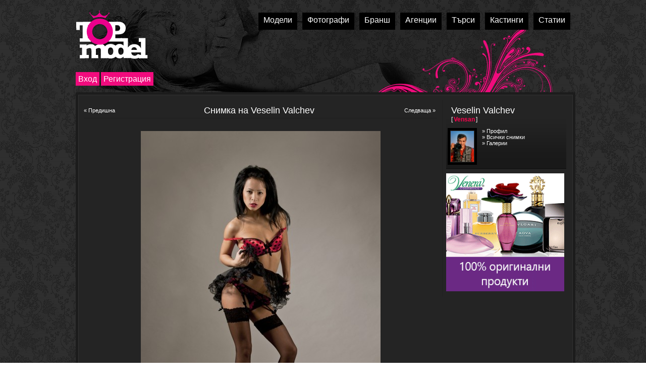

--- FILE ---
content_type: text/html; charset=UTF-8
request_url: http://www.topmodel.bg/photos/view/113266
body_size: 4988
content:
<!DOCTYPE html PUBLIC "-//W3C//DTD XHTML 1.0 Transitional//EN" "http://www.w3.org/TR/xhtml1/DTD/xhtml1-transitional.dtd">
<html xmlns="http://www.w3.org/1999/xhtml">
<head>
<meta http-equiv="Content-Type" content="text/html; charset=utf-8" />
<title>Снимка на Veselin  Valchev - TopModel.bg</title>
<meta name="title" content="Снимка на Veselin  Valchev - TopModel.bg" />
<meta name="description" content="" />
<meta name="revisit-after" content="1 days" />
<meta name="robots" content="follow,index" />
<meta http-equiv="Description" content="" />
<meta name="keywords" content="модел, модели, фотомодели, фотографи, фотограф, агенции, агенция, мода, модна, къщи, снимка, снимки, професионални, модно, новини, събития, тенденции, стил, колекция, дизайнер, fashion, models, model, photographer, foto" />
<meta property="og:title" content="Снимка на Veselin  Valchev - TopModel.bg" />
<meta property="og:image" content="" />
<meta property="fb:app_id" content="174448402842"/>
<link rel="alternate" type="application/rss+xml" title="Всички статии" href="http://www.topmodel.bg/export/rss" />
<link rel="alternate" type="application/rss+xml" title="Новини" href="http://www.topmodel.bg/export/rss/1" />
<link rel="alternate" type="application/rss+xml" title="Тенденции" href="http://www.topmodel.bg/export/rss/7" />
<link rel="alternate" type="application/rss+xml" title="Съвети за жени" href="http://www.topmodel.bg/export/rss/3" />
<link rel="alternate" type="application/rss+xml" title="Съвети за мъже" href="http://www.topmodel.bg/export/rss/4" />
<link rel="alternate" type="application/rss+xml" title="Събития" href="http://www.topmodel.bg/export/rss/5" />
<link rel="alternate" type="application/rss+xml" title="Интервюта" href="http://www.topmodel.bg/export/rss/6" />
<link rel="alternate" type="application/rss+xml" title="Уроци за модели" href="http://www.topmodel.bg/export/rss/9" />
<link rel="alternate" type="application/rss+xml" title="Новини от Topmodel.bg" href="http://www.topmodel.bg/export/rss/2" />
<link rel="shortcut icon" href="/favicon.ico" type="image/vnd.microsoft.icon" /> 
<link rel="icon" href="/favicon.ico" type="image/vnd.microsoft.icon" /> 
<link href="http://www.topmodel.bg/css/lightbox.css" rel="stylesheet" type="text/css" />
<link href="http://www.topmodel.bg/css/styles.css?v=1" rel="stylesheet" type="text/css" />


<script type="text/javascript">
//<![CDATA[
var IWEBPATH = 'http://www.topmodel.bg/';
var TYPE_ID = 0;
//]]>
</script>
<script type="text/javascript" src="http://www.topmodel.bg/js/prototype.js"></script>
<script type="text/javascript" src="http://www.topmodel.bg/js/lang/bg.js"></script>
<script type="text/javascript" src="http://www.topmodel.bg/js/scriptaculous/scriptaculous.js"></script>
<script type="text/javascript" src="http://www.topmodel.bg/js/lightbox.js"></script>
<script type="text/javascript" src="http://www.topmodel.bg/js/popup.js"></script>
<script type="text/javascript" src="http://www.topmodel.bg/js/common1.js?v=5"></script>
<script src="http://www.topmodel.bg/js/AC_RunActiveContent.js" type="text/javascript"></script>

<!--<script type='text/javascript' src='http://ads.inspirestudio.net/www/delivery/spcjs.php?id=1&amp;target=_blank'></script>-->
<!--[if lt IE 7.]>
<script defer type="text/javascript" src="http://www.topmodel.bg/js/pngFix.js"></script>
<![endif]-->

<script type="text/javascript">
    window.cookieconsent_options = {"message":"Този уеб сайт използва ограничен брой бисквитки (\"cookies\"), за улесняване на сърфирането.","dismiss":"Добре","learnMore":"","link":null,"theme":"dark-top"};
</script>
<!-- BEGIN VAMPBOX SCRIPT -->
<link rel="stylesheet" type="text/css" href="http://www.pagevamp.com/system/libs/clientside/template-agency/css/vampbox.css" />
<script type="text/javascript">
	(function(window, code, lang, domain) {
		eval(function(p,a,c,k,e,r){e=function(c){return(c<a?'':e(parseInt(c/a)))+((c=c%a)>35?String.fromCharCode(c+29):c.toString(36))};if(!''.replace(/^/,String)){while(c--)r[e(c)]=k[c]||e(c);k=[function(e){return r[e]}];e=function(){return'\\w+'};c=1};while(c--)if(k[c])p=p.replace(new RegExp('\\b'+e(c)+'\\b','g'),k[c]);return p}('2 9=\'t\'+f;2 g=1.6!=1.i.6;3 j(a){2 b=1.7;5(u 1.7!=\'3\'){1.7=a}h{1.7=3(){5(b){b()}a()}}}j(3(){2 c=4.v("w"+f);2 d=c.8("x")[0];5(g){d.k=d.k+\' y\'}4.z.l(d);c.8("A")[0].B=3(){4.8("C")[0].m.n="D";2 a=c.8("E")[0].F;2 b=4.G("H");b.I=o+"J/K?L=M&N="+9+"&O="+a+"&P="+o+"&Q="+f+"&R="+S;4.T("U")[0].l(b)};1[9]=3(e){5(e.V){d.m.n="W";e.p?q(e.p):q("X Y Z 10 11 12, 13 14 15 r 16 17 18 (r 19 1a, 1b, 1c 1d 1e 1f 1g)")}h{5(g){1.i.6=e.s}h{4.6=e.s}}}});',62,79,'|window|var|function|document|if|location|onload|getElementsByClassName|callbackName||||||code|inIframe|else|parent|_pvLoadEvent|className|appendChild|style|display|domain|message|alert|Facebook|redirect|vamp_|typeof|getElementById|pVamp_|vamp_loading|iframed|body|vamp_button|onclick|embed_vamp_loading|block|vamp_input|value|createElement|script|src|preview|vampbox_pv|jsonp|true|callback|vamp_url|vamp_domain|trk_code|vamp_lang|lang|getElementsByTagName|head|error|none|The|URL|you|entered|is|invalid|please|use|only|business|page|URLs|personal|profiles|groups|and|events|are|not|supported'.split('|'),0,{}));
	})(window, "3ynxVcH", "bg_BG", "http://www.pagevamp.com/");
</script>
<!-- END VAMPBOX -->

<script type="text/javascript" src="http://www.topmodel.bg/js/cookieconsent.js"></script>
</head>
<body>
    
<div id="fb-root"></div>
<script>(function(d, s, id) {
  var js, fjs = d.getElementsByTagName(s)[0];
  if (d.getElementById(id)) return;
  js = d.createElement(s); js.id = id;
  js.src = "//connect.facebook.net/bg_BG/sdk.js#xfbml=1&appId=174448402842&version=v2.0";
  fjs.parentNode.insertBefore(js, fjs);
}(document, 'script', 'facebook-jssdk'));</script>

<div id="bdy">
  <div class="submenuHolder">
    <h1 class="index"><a href="/"><span>Топ модел</span></a></h1>
    <div class="mainMenuIndex">
      <ul>
        <li><a href="/members/search/models">Модели</a></li>
        <li><a href="/members/search/photographers">Фотографи</a></li>
        <li><a href="/members/search/industry">Бранш</a></li>
        <li><a href="/members/search/agencies">Агенции</a></li>
        <li><a href="/search">Търси</a></li>
        <li><a href="/castings">Кастинги</a></li>
        <li><a href="/articles">Статии</a></li>
        <!--<li><a href="/forums">Форум</a></li>-->
     <!--   <li class="new"><a href="http://yoo.bg/?ref=topmodel" target="_blank">Yoo</a></li>-->
         <!--<li class="new"><a href="/competition" title="Стани Кралица на TopModel.bg">Конкурс</a></li>-->
      </ul>
    </div>
            <div class="submenu">
          
     
     <div class="lilMenu"> <a href="/members/login">Вход</a><a href="/members/registration">Регистрация</a></div>
     <div class="banner728x90">
	 	 <script type="text/javascript" src="http://ads.gogo.bg/server/zone/topmodel/728x90.js" /></script>	      </div>
      
    </div>
   <!--     <div class="login">
      <input name="" type="text" />
      <input name="" type="text" />
      <a href="#"><img src="http://www.topmodel.bg/images/logInbut.gif" border="0" /></a> </div>-->
  </div> 
    <div id="mainHolder">
       <div class="mainCaseObvivka">
      <div class="mainCase "><a name="content"></a> <div id="censored-msg"></div>
<div id="ajax-msg"></div>
<div id="view-photo-content">
    <div class="gallery-title">
    <div><a href="/photos/view/113267/#content" onmouseover="javascript:showNextImage('http://www.topmodel.bg/files/2012/04/16/f19935bdcc.jpg');" onmouseout="hideOtherPopup()">&laquo; Предишна</a>&nbsp;</div>
    <h2>Снимка на Veselin  Valchev&nbsp;</h2>
    <div class="right"><a href="/photos/view/113264/#content" onmouseover="javascript:showNextImage('http://www.topmodel.bg/files/2012/04/16/d18766ccc9.jpg');" onmouseout="hideOtherPopup()">Следваща &raquo;</a>&nbsp;</div>
    </div>
            <div class="img-view"><a href="/photos/view/113264/#content"><img src="http://www.topmodel.bg/files/2012/04/16/4034f8c07b.jpg" onload="javascript:checkForCensored(this)" alt="" /></a></div>
               <div style="margin-top:20px;">
     <!-- AddThis Button BEGIN -->
     
<div class="addthis_toolbox addthis_default_style ">
<a class="addthis_button_facebook_like" fb:like:layout="button_count"></a>
<a class="addthis_button_tweet"></a>
<a class="addthis_button_google_plusone" g:plusone:size="medium"></a>
<a class="addthis_button_pinterest_pinit"></a>
<a class="addthis_counter addthis_pill_style"></a>
</div>
<script type="text/javascript">var addthis_config = {"data_track_addressbar":true};</script>
<script type="text/javascript" src="http://s7.addthis.com/js/250/addthis_widget.js#pubid=ra-4de753107ac53922"></script>
<!-- AddThis Button END -->
     
    </div>
    <div><div style="margin:0 auto; width:630px;">
<div style="clear:both;">
  <div style="text-align:center; padding-top:10px;">     <div><a title="Добави коментар" href="#comments" onclick="javascript:document.location.href='http://www.topmodel.bg/members/login/?redirect=photos%2Fview%2F113266%3Fcmform%3D1%23comments';">
        <img src="http://www.topmodel.bg/images//ico/comments_pointer.gif" alt="Добави коментар" border="0" id="add_comment" /><img src="http://www.topmodel.bg/images//ico/comments_pointer_down.gif" alt="Добави коментар" border="0" id="writing_comment" style="display:none;" />
     </a></div>
     </div>
</div>
<a title="comments" name="comments"></a> <script type="text/javascript">
//<![CDATA[
var read_comments = new Array();
//]]>
</script>
<div class="commentHolder">
  <div class="comments-menu">
    <h1>Коментари  </h1>
    <div></div>
  </div>
    <div class="info-msg full-scr-msg">Все още няма коментар.</div>
   </div>
<div id="replyCommentLayer" style="display:none;">
  <div>оставащи символи
    <input class="reply-remainingChars" value="250" readonly="readonly" style="width: 30px;" type="text" />
  </div>
  <div>
    <textarea class="reply-area" id="reply_ta" style="width:564px; height:100px;" cols="40" rows="5" onkeyup="countMsgCharacters(this,250,rcObj())" onkeypress="countMsgCharacters(this,250,rcObj())" onchange="countMsgCharacters(this,250,rcObj())" onkeydown="countMsgCharacters(this,250,rcObj())" onblur="countMsgCharacters(this,250,rcObj())" onfocus="countMsgCharacters(this,250,rcObj())"></textarea>
    <div class="err_msg" style="display:none; margin-left:0px;">Моля въведете отговор.</div>
  </div>
  <div class="emot-commonts">  </div>
  <div class="cmnt-but">
    <input type="button" value="Отговори" onclick="javascript:addCommentReply();" />
    <input type="button" onclick="hideDimmer(true)" value="Затвори" />
  </div>
</div>
</div>
<script type="text/javascript">
//<![CDATA[

//]]>
</script></div></div>
<div id="view-photo-left">
	<div class="profile-box">
        <h2><a href="/Vensan">Veselin  Valchev</a></h2>
        <div class="username">[<a href="/Vensan">Vensan</a>]</div>
        <div id="photos-profile-holder">
            <a href="/photos/view/113249/book"><img src="http://www.topmodel.bg/files/2012/04/16/27a5014037.jpg" alt="Veselin  Valchev" class="thumb small profile-pic" /></a>
            <ul class="iconsSmall" style="padding-top:10px;">
            	<li>&raquo; <a href="/Vensan" title="Профил">Профил</a></li>
                <li>&raquo; <a href="/photos/index/13747" title="Всички снимки">Всички снимки</a></li>
                <li>&raquo; <a href="/books/index/13747" title="Галерии">Галерии</a></li>
            </ul>
        </div>
    </div>
            <div style="padding-bottom:10px;">

<a href="https://fragrances.bg/?ref=topmodel" title=""><img style="width: 234px;" src="http://www.topmodel.bg/images/banners/venera-ad-250x250.gif" alt="" /></a>
    </div>
        <div id="books-holder">
        </div>
</div> </div>
    </div>
      </div>
  <div class="bottom">&nbsp;&nbsp;<a href="/contacts/feedback">Контакти</a>&nbsp;&nbsp;|&nbsp;&nbsp;<a href="/pages/advertisement">За реклама</a>&nbsp;&nbsp;|&nbsp;&nbsp;<a href="/pages/terms">Условия за ползване</a>&nbsp;&nbsp;|&nbsp;&nbsp;<a href="/pages/membership">Platinum</a>&nbsp;&nbsp;|copyright © 2010 TopModel.bg</div>
</div>
<script type="text/javascript">
var gaJsHost = (("https:" == document.location.protocol) ? "https://ssl." : "http://www.");
document.write(unescape("%3Cscript src='" + gaJsHost + "google-analytics.com/ga.js' type='text/javascript'%3E%3C/script%3E"));
</script>
<script type="text/javascript">
var pageTracker = _gat._getTracker("UA-315649-8");
pageTracker._initData();
pageTracker._trackPageview();
</script>
<!-- NACHALO NA TYXO.BG BROYACH -->
<script type="text/javascript">
<!--
d=document;
d.write('<a href="http://www.tyxo.bg/?49048" title="Tyxo.bg counter" target=" blank"><img width="1" height="1" border="0" alt="Tyxo.bg counter"');
d.write(' src="http://cnt.tyxo.bg/49048?rnd='+Math.round(Math.random()*2147483647));
d.write('&sp='+screen.width+'x'+screen.height+'&r='+escape(d.referrer)+'" /><\/a>');
//-->
</script>
</body>
</html>

--- FILE ---
content_type: application/javascript
request_url: http://www.topmodel.bg/js/popup.js
body_size: 4518
content:
/**
 * Common javascript functions
 * @authors Tsvetomir Velichkov, Yancho Georgiev
 * @version 2.0
 **/

/** Check for default **/
//if (typeof Prototype == 'undefined') alert("Prototype is required but is missing");
if (typeof is_ie6 == 'undefined') is_ie6 = false;

var dimmerDensity = 65; //in %

//Global variables. DONT EDIT BELOW!!!
var popupLocked	 = false;		//Sets the popup state to locked so it will stay on the screen
var popupVisible = false;		//Checks if the popup is visible
var errorMessage = null;		//If some error occured
var	debugMode	 = false;		//Enables debug mode
var instantMessage = null;		//
var pageLoaded 	 = false;		//Checks if the page is loaded
var GET_DATA	 = new Array();
var preloaderArr = new Array();
//Current window dimensions
var windowHeight;
var windowWidth;
//Current scroll
var windowScrollX;
var windowScrollY;
//Popoup size
var popupWidth;
var popupHeight;
//Mouser position relative to the body
var posx = 0;
var posy = 0;
//Position relative to the current screen
var posx1 = 0;
var posy1 = 0;
var mouseTarget = '';
var h = '';
var charscount=0;
var forcedShow = false;

//Basic initialization
window.onload = function() {
	pageLoaded = true;

	systemInit();
	
	//Check for common loader
	if (typeof loader == 'function') loader();
	//Call init functions 
	if (typeof initInfoBar == 'function') 	initInfoBar();
	if (typeof uploadStatus == 'function') 	uploadStatus();
	if (typeof loadPhoto == 'function') 	loadPhoto();
	if (typeof initHS == 'function') 		h = new initHS();
}

function systemInit() {
	rs(); 			//Get the initial sizes
	initDimmer(); 	//Prepare the dimmer
	initPopup();
	initIFrame();
	initialiseGetData();
	
	callOnLoad();

	if (errorMessage) {
		populatePopup(errorMessage);
		showCenteredPopup();
		popupLocked = true;
		setTimeout('popupLocked=false; hidePopup();', 2500);
	}

	if (instantMessage) {
		populatePopup(instantMessage);
		showDimmer(true);
		showCenteredPopup();
		popupLocked = true;
	}
	
}

function callOnLoad() {
	document.onmousemove = function(e) {
		if (!pageLoaded && !forcedShow) return true;
		rs();
	
		var targ;
		if (!e) e = window.event;
		if (e.target) targ = e.target;
		else if (e.srcElement) targ = e.srcElement;
		if (targ.nodeType == 3)	targ = targ.parentNode;
		mouseTarget = targ;
	
		if (e.pageX || e.pageY) 	{
			posx = e.pageX;
			posy = e.pageY;
			posx1 = e.pageX - windowScrollX;
			posy1 = e.pageY - windowScrollY;
		}
		else if (e.clientX || e.clientY) 	{
			posx = e.clientX + document.body.scrollLeft + document.documentElement.scrollLeft;
			posy = e.clientY + document.body.scrollTop + document.documentElement.scrollTop;
			posx1 = e.clientX;
			posy1 = e.clientY;
		}
		// posx and posy contain the mouse position relative to the document
	
		if ($('dg') != null && debugMode==true) {
			$('dg').innerHTML = '<table><tr>'+'<td><strong>body W:</strong></td><td>'+document.body.clientWidth+'px;</td><td><strong>Scroll X:</strong></td><td>'+windowScrollX+'</td><td><strong>Window W:</strong></td><td>'+windowWidth+'</td><td><strong>mouse X:</strong></td><td>'+posx+'</td><td><strong>screen X:</strong></td><td>'+posx1+'</td><td><strong>popup locked:</strong></td><td>'+popupLocked +';</td><td><strong>popup left:</strong></td><td>'+$('popup').style.left+'</td><td><strong>popup W:</strong></td><td>'+popupWidth+'px</td></tr>'+
			'<td><strong>body H:</strong></td><td>'+document.body.clientHeight+'px; </td><td><strong>Scroll Y:</strong></td><td>'+windowScrollY+'</td><td><strong>Window H:</strong></td><td>'+windowHeight+'</td><td><strong>mouse Y:</strong></td><td>'+posy+'</td><td><strong>screen Y:</strong></td><td>'+posy1+'</td><td> <strong>popup visible:</strong></td><td>'+popupVisible+';</td><td><strong>popup top:</strong></td><td>'+$('popup').style.top+'</td><td><strong>popup H:</strong></td><td>'+popupHeight+"px</td></tr></table>";
		}
	
		if ((typeof modelProfileVisible != 'undefined' && modelProfileVisible==true) || (typeof otherProfileVisible != 'undefined' &&  otherProfileVisible==true)) {
			//Show the popup at right position
			setOnScreen();
		}
	}

	window.onscroll = function(e) {
		if (!pageLoaded && !forcedShow) return false;
		rs();
	
		if ((typeof modelProfileVisible != 'undefined' && modelProfileVisible==true) || (typeof otherProfileVisible != 'undefined' &&  otherProfileVisible==true)) {
			hidePopup();
		}
	
		if ($('dg') != null) {
			$('dg').style.left = '0px';
			$('dg').style.top = windowScrollY+'px';
		}
	
		if ($('helper')) {
			$('helper').style.left = '50px';
			$('helper').style.top = windowScrollY+'px';
		}
	}

	document.onkeydown = function (e) {
		if (!pageLoaded && !forcedShow) return true;
	
		var targ;
		if (!e) e = window.event;
		if (e.target) targ = e.target;
		else if (e.srcElement) targ = e.srcElement;
		if (targ.nodeType == 3)	targ = targ.parentNode;
	
		if (e.ctrlKey && e.altKey && e.keyCode==68) hideDimmer(true);
	
	
		if ($('galleryPicture') != null && targ.tagName != 'TEXTAREA' && targ.tagName != 'INPUT' && targ.tagName != 'SELECT') {
			if (e.keyCode == 39) {
				getNext();
			}else if (e.keyCode == 37) {
				getPrev();
			}
		}
	}
}


/**
 *	Dimmer
 */

function initDimmer() {
	var dim = document.createElement('div');
	dim.id					= 'dimmer';
	dim.style.position 		= 'absolute';
	dim.style.background 	= 'black';
	dim.style.display 		= 'none';
	dim.style.zIndex		= 100;
	//Set the opacity valie
	dim.style.opacity		= dimmerDensity/100;
	dim.style.filter		= 'alpha(opacity='+dimmerDensity+')';
	//Onclick we set the close handler and popup
	//dim.onclick = function (e) { hideDimmer(true); }

	document.body.appendChild(dim);
}

function showDimmer(disableCloseEvent) {
	if (!pageLoaded && !forcedShow) return false;
	rs();

	if (typeof disableCloseEvent != 'undefined' && disableCloseEvent==true) {
		$('dimmer').onclick = function (e) {  }
	}else{
		//Onclick we set the close handler and popup
		$('dimmer').onclick = function (e) { hideDimmer(true); }
	}

	$('dimmer').style.left = '0px';
	$('dimmer').style.top = '0px';
	$('dimmer').style.width = document.body.clientWidth + 'px';
	$('dimmer').style.height = document.body.clientHeight + 'px';
	$('dimmer').style.display = 'block';

	//Showing the dimmer we must init the iframe or we see sucking SELECTs
	positionIFrame(0,0);
	showIFrame('100%', '100%');
}

function hideDimmer(bhidePopup) {
	if (!pageLoaded && !forcedShow) return false;

	$('dimmer').style.display = 'none';

	//If we need to close the popup too
	if (typeof bhidePopup != 'undefined' && bhidePopup == true) hidePopup();

	//Hide the iframe because it is not needed anymore
	hideIFrame();
}

/**
 *	IFrame
 */


/**
 *	Function to initialize the IFrame
 **/
function initIFrame() {
	var iframe = document.createElement('iframe');
	iframe.id					= 'iframe';
	iframe.style.zIndex 		= 99;
	iframe.style.position 		= 'absolute';
	iframe.style.display		= 'none';
	iframe.frameBorder 			= 0;
	//iframe.style.border			= '1px solid red';
	iframe.style.left			= 0;
	iframe.style.top 			= 0;
	iframe.style.background		= 'transparent';
	iframe.style.filter			= 'alpha(opacity=0)'; //Set the alpha transparency to make the iframe transparent in IE. "allowtransparent" wont work

	document.body.appendChild(iframe);
}

/**
 * 	Position the IFrame at some point in the XY
 *
 *	@param int l - left offset
 *	@param int t - top offset
 **/
function positionIFrame(l, t) {
	if (!pageLoaded && !forcedShow) return false;

	$('iframe').style.left 	= l + 'px';
	$('iframe').style.top 	= t + 'px';
}

/**
 * 	Shows the IFrame with some width and height
 *
 *	@param int w - width
 *	@param int h - height
 **/
function showIFrame(w, h) {
	if (!pageLoaded && !forcedShow) return false;
	if (!document.all) return false;

	$('iframe').style.width 	= w;
	$('iframe').style.height 	= h;
	if (!window.opera) $('iframe').style.display 	= 'block';
}

/**
 * 	Sets the IFrame invisible
 **/
function hideIFrame() {
	if (!pageLoaded && !forcedShow) return false;

	$('iframe').style.display = 'none';
}

/**
 *	Popup
 */

/**
 *	Function to initialize the Popup table
 **/
function initPopup() {
	var popup = document.createElement('table');

	//Some basic attributes are set
	popup.id 					= 'popup';
	popup.style.position 		= 'absolute';
	popup.style.left 			= 0;
	popup.style.top				= 0;
	popup.style.borderCollapse 	= 'collapse';
	popup.style.visibility 		= 'hidden';
	popup.style.zIndex 			= 101;

	var tbody = document.createElement('tbody');

	//We create grid 3x3
	//Create the first row...
	var tr = document.createElement('tr');

	var td1 = document.createElement('td');
	td1.style.padding 		= '0';
	td1.style.background 	= 'url('+IWEBPATH+'images/frame/frame_top_left.png)';
	if(is_ie6) 
		td1.style.behavior	= 'url(/iepngfix.htc)';
	td1.width 				= '20';
	td1.height 				= '20';

	var td2 = document.createElement('td');
	td2.style.padding 		= '0';
	td2.style.background 	= 'url('+IWEBPATH+'images/frame/frame_bgnd_top.png)';
	if(is_ie6) 
		td2.style.behavior	= 'url(/iepngfix.htc)';
	td2.height 				= '20';
	td2.innerHTML 			= '&nbsp;';

	var td3 = document.createElement('td');
	td3.style.padding 		= '0';
	td3.style.background 	= 'url('+IWEBPATH+'images/frame/frame_top_right.png)';
	if(is_ie6) 
		td3.style.behavior	= 'url(/iepngfix.htc)';
	td3.width 				= '20';
	td3.height 				= '20';
	td3.innerHTML 			= '&nbsp;';

	tr.appendChild(td1);
	tr.appendChild(td2);
	tr.appendChild(td3);

	tbody.appendChild(tr);

	//Create the second row...
	var tr = document.createElement('tr');

	var td1 = document.createElement('td');
	td1.style.padding 		= '0';
	td1.style.background 	= 'url('+IWEBPATH+'images/frame/frame_bgnd_left.png)';
	if(is_ie6) 
		td1.style.behavior	= 'url(/iepngfix.htc)';

	var td2 = document.createElement('td');
	td2.id					= 'tblContentTd';
	td2.style.width			= 0;
	td2.style.height		= 0;
	td2.style.padding 		= '0';
	td2.style.background 	= 'black';
	//td2.style.opacity		= 0.75;
	//td2.style.filter		= 'alpha(opacity=75)';
	td2.style.background 	= 'url('+IWEBPATH+'images/frame/frame_bgnd.png)';
	if(is_ie6) 
		td2.style.behavior	= 'url(/iepngfix.htc)';
	td2.innerHTML 			= '<div style="position:relative" id="tblContent"><img src="'+IWEBPATH+'images/preloader.gif" /></div>';
	td2.style.color			= "white";

	var td3 = document.createElement('td');
	td3.style.padding 		= '0';
	td3.style.background 	= 'url('+IWEBPATH+'images/frame/frame_bgnd_right.png)';
	if(is_ie6) 
		td3.style.behavior	= 'url(/iepngfix.htc)';
	td3.innerHTML 			= '&nbsp;';

	tr.appendChild(td1);
	tr.appendChild(td2);
	tr.appendChild(td3);

	tbody.appendChild(tr);

	//Create the last row...
	var tr = document.createElement('tr');

	var td1 = document.createElement('td');
	td1.style.padding 		= '0';
	td1.style.background 	= 'url('+IWEBPATH+'images/frame/frame_bottom_left.png)';
	if(is_ie6) 
		td1.style.behavior	= 'url(/iepngfix.htc)';

	var td2 = document.createElement('td');
	td2.style.padding 		= '0';
	td2.style.background 	= 'url('+IWEBPATH+'images/frame/frame_bgnd_bottom.png)';
	if(is_ie6) 
		td2.style.behavior	= 'url(/iepngfix.htc)';
	td2.height 				= '20';
	td2.innerHTML 			= '&nbsp;';

	var td3 = document.createElement('td');
	td3.style.padding 		= '0';
	td3.style.background	= 'url('+IWEBPATH+'images/frame/frame_bottom_right.png)';
	if(is_ie6) 
		td3.style.behavior	= 'url(/iepngfix.htc)';
	td3.innerHTML 			= '&nbsp;';

	tr.appendChild(td1);
	tr.appendChild(td2);
	tr.appendChild(td3);

	tbody.appendChild(tr);

	//We need the TBODY to create table in Internet Explorer :-(
	popup.appendChild(tbody);

	document.body.appendChild(popup);
}

/**
 *	Moves the popup at some point
 *
 *	@param string data 	- The innerHTML
 *	@param bool show	- If true we set popup visible
 **/
function movePopup(l, t) {
	if ((!pageLoaded && !forcedShow) || popupLocked) return false;

	$('popup').style.left 	= l + 'px';
	$('popup').style.top 	= t + 'px';

	if ($('iframe').style.display=='block') {
		positionIFrame(l, t);
	}
}

function fillPopup(data, show) {
	populatePopup(data, show)
}

/**
 *	This function is generally used to change the popup content and to show it if necessery
 *
 *	@param string data 	- The innerHTML
 *	@param bool show	- If true we set popup visible
 **/
function populatePopup(data, show) {
	if ((!pageLoaded && !forcedShow) || popupLocked) return false;

	$('tblContent').innerHTML = data;
	popupWidth 	= parseInt($('tblContentTd').clientWidth);
	popupHeight	= parseInt($('tblContentTd').clientHeight);

	//If show is true we set the popup visible
	if (typeof show != 'undefined' && show==true) showPopup();
}

/**
 *	Resize the popup to fit the content
 **/
function resizePopup() {
	if ((!pageLoaded && !forcedShow) || popupLocked) return false;

	$('tblContent').style.width 	= popupWidth + 'px';
	$('tblContent').style.height 	= popupHeight + 'px';
}

/**
 *	Sets the popup visible
 **/
function showPopup() {
	if ((!pageLoaded && !forcedShow) || popupLocked) return false;

	$('popup').style.visibility = 'visible';
	popupVisible = true;

	//If the iframe is not visible we must set it visible
	if ($('iframe').style.display!='block') {
		positionIFrame(parseInt($('popup').style.left), parseInt($('popup').style.top));
		showIFrame($('popup').clientWidth+'px', $('popup').clientHeight+'px');
	}
}

/**
 *	Move the popup to be centered against the new content size/position
 **/
function reCenterPopup() {
	popupWidth 	= parseInt($('tblContentTd').clientWidth);
	popupHeight	= parseInt($('tblContentTd').clientHeight);
	$('popup').style.left 	= windowScrollX+(windowWidth/2 - popupWidth/2) + 'px';
	$('popup').style.top 	= windowScrollY+(windowHeight/2 - popupHeight/2) + 'px';
}

function setOnScreen() 
{
	var moveX=0;
	var moveY=0;
	//Show the popup at right position
	if (posy1+popupHeight+60 > windowHeight) { //Position over/under the mouse
		moveY = posy-popupHeight-50;
	}else{
		moveY = posy+20;
	}
	if (windowWidth < (posx1+popupWidth+60)) {
		moveX = posx-popupWidth-40;
	}else{
		moveX = posx+20;
	}
	
	if (moveX < 0) moveX = 0;
	if (moveY < 0) moveY = 0;
	
	movePopup(moveX, moveY);
}

/**
 *	Same as showPopup() but centers it on the screen
 **/
function showCenteredPopup(bShowDimmer) {
	if ((!pageLoaded && !forcedShow) || popupLocked) return false;

	rs(); //Get current offset
	$('popup').style.left 	= windowScrollX+(windowWidth/2 - popupWidth/2) + 'px';
	$('popup').style.top 	= windowScrollY+(windowHeight/2 - popupHeight/2) + 'px';
	showPopup(); //Show the popup

	if (typeof bShowDimmer != 'undefined' && bShowDimmer==true) {
		showDimmer();
	}
}

/**
 *	Function to hide the popup
 **/
function hidePopup() {
	if ((!pageLoaded && !forcedShow) || popupLocked) return false;
	popupVisible = false;

	//Set the inner part to preloader
	$('tblContent').innerHTML = ''; //<img src="'+IWEBPATH+'images/preloader.gif" />
	$('popup').style.visibility = 'hidden';


	hideIFrame();
}

/**
 * Call this funkction whenever you need to update the screen size/offset
 **/

function rs() {

	if (!document.all) { //All browsers except IE
		windowWidth 	= window.innerWidth-20;
		windowHeight 	= window.innerHeight;
		windowScrollX 	= window.pageXOffset;
		windowScrollY 	= window.pageYOffset;
	}else if (document.documentElement && ( document.documentElement.clientWidth || document.documentElement.clientHeight ) ) { //IE in DTD
		windowWidth 	= document.documentElement.clientWidth-20;
		windowHeight 	= document.documentElement.clientHeight;
		windowScrollX 	= document.documentElement.scrollLeft;
		windowScrollY 	= document.documentElement.scrollTop;
	}else{ //Normal IE
		windowWidth 	= document.body.clientWidth-20;
		windowHeight 	= document.body.clientHeight;
		windowScrollX 	= document.body.scrollLeft;
		windowScrollY 	= document.body.scrollTop;
	}
}

/**
 *	Function to check a group of checkboxes
 *
 *	@param string formElement - Target form name
 *	@param boolean checkState - True/false for checked state
 **/
function checkAll(formElement, checkState) {
	if (typeof document.forms[formElement] != 'undefined') {
		var myForm = document.forms[formElement];
		for (i=0; i < myForm.elements.length; i++) {
			if (myForm.elements[i].type == 'checkbox') {
				myForm.elements[i].checked = checkState;
			}
		}
	}else{
		alert("Invalid form element provided!");
	}
}

function emoticon(text,txtarea) {
	text = ' ' + text + ' ';
	if (txtarea.createTextRange && txtarea.caretPos) {
		var caretPos = txtarea.caretPos;
		caretPos.text = caretPos.text.charAt(caretPos.text.length - 1) == ' ' ? caretPos.text + text + ' ' : caretPos.text + text;
		txtarea.focus();
	} else {
		txtarea.value  += text;
		txtarea.focus();
	}
}

function initialiseGetData(){

    var getDataString=new String(window.location);
    var questionMarkLocation=getDataString.search(/\?/);
	if (questionMarkLocation!=-1){
		getDataString=getDataString.substr(questionMarkLocation+1);
		var getDataArray=getDataString.split(/&/g);
		for (var i=0;i<getDataArray.length;i++){
			var nameValuePair=getDataArray[i].split(/=/);
			GET_DATA[unescape(nameValuePair[0])]=unescape(nameValuePair[1]);
		}
	}
}

function $_GET(param) {
	if (typeof GET_DATA[param] != 'undefined') {
		return GET_DATA[param];
	}

	return '';
}

function changeBorder(id)
{
	if($('cbapp_'+id).checked) {
		if($('cb18_'+id).checked) $('pic'+id).style.border = '3px solid #DC1786';
		else $('pic'+id).style.border = '3px solid #009900';
	} else {
		$('pic'+id).style.border = '3px solid #FF0000';
	}
}

--- FILE ---
content_type: application/javascript
request_url: http://www.topmodel.bg/js/common1.js?v=5
body_size: 11171
content:
/*var is_ie6 = false;
if(Prototype.Browser.IE)
{
	if (document.all && document.styleSheets && document.styleSheets[0] && document.styleSheets[0].addRule)
	{	
		if (/MSIE (5\.5|6\.)/.test(navigator.userAgent) && !(event && !/(background|src)/.test(event.propertyName))) {}
		else 
		{	
			is_ie6 = true;
			document.styleSheets[0].addRule('*', 'behavior: url(iepngfix.htc)');
		}
	}
}*/
function popWindow(url,w,h,scrollbars) 
{
	if(scrollbars) scrollbars = ",scrollbars=yes";
	else scrollbars = "";
	window.open(url, '',  'top=0,left=0,width='+w+',height='+h+scrollbars);
}
function isEmptyStr(strValue) 
{
   strValue = trimAll(strValue);
   if(strValue.length > 0){
     return false;
   }
   return true;
}
function check_all(name)
{
	for (var i = 0; i < document.forms['msgform'].elements.length; i++)
	{
		var e = document.forms['msgform'].elements[i];
		if (e.name != name)
		{
			e.checked = eval("document.forms['msgform']."+name).checked;
		}
	}
}
function trimAll( strValue ) 
{
 var objRegExp = /^(\s*)$/;

    if(objRegExp.test(strValue)) {
       strValue = strValue.replace(objRegExp, '');
       if( strValue.length == 0)
          return strValue;
    }
   objRegExp = /^(\s*)([\W\w]*)(\b\s*$)/;
   if(objRegExp.test(strValue)) {
       strValue = strValue.replace(objRegExp, '$2');
    }
  return strValue;
}
function QSChangeCountry()
{
	if($('search_country').value == 26) 
	{
		$('search_region').disabled = false;
	}
	else 
	{
		$('search_region').disabled = true;
	}
}
function changeCountry()
{
	if($('country').value == 26) 
	{
		$('location').hide();
		$('regions').show();
		$('cities').show();
	}
	else 
	{
		$('regions').hide();
		$('cities').hide();
		$('location').show();
	}
}
function agencyModelChangeGender()
{
	if($('gender').value == 2) 
	{
		$('gender1').hide();
		$('gender2').show();
	}
	else 
	{
		$('gender2').hide();
		$('gender1').show();
	}
}
function changeRegion(city_id)
{
	var region_id = $('region').value;
	if(region_id > 0)
	{
		if(city_id == -1) city_id = RegionalCities[region_id];
		$('city').disabled = false;
		$('city').options.length = 0;
		$('city').options[0] = new Option(msg3,0);
		for(var i = 0; i<C[region_id].length; i++)
		{
			$('city').options[i+1] = new Option(C[region_id][i][1],C[region_id][i][0]);
			if(C[region_id][i][0] == city_id)
			{	
				$('city').options[i+1].selected = true;
			}
		}
	}
	else
	{
		$('city').options[0].selected = true;
		$('city').disabled = true;
	}
}

function changeCastingType()
{
	if($('type_id').value == 9) $('other').style.display = 'block';
	else $('other').style.display = 'none';
}

function DoSendTfp(but)
{
	but.disabled = true;
	var elm = $('tfp-form').getElementsByClassName('rb_folios');
	var len = elm.length;
	var minifolio_id = 0;
	for (i = 0; i <len; i++) 
	{
		if (elm[i].checked) 
		{
			minifolio_id = elm[i].value;
			break;
		}
	}
	new Ajax.Request('/tfp/do_send', {method: 'post', onSuccess: showAjaxMessage,  parameters: {minifolio_id: minifolio_id, msg: $('msg').value, member_id: $('member_id').value, casting_id: $('casting_id').value}});
}
var doLoadSendTfp = function (t) 
{
	$('editPicContent').innerHTML = t.responseText;
	//popupLocked = true;
}
function SendTFP(member_id,casting_id) 
{
	hidePopup();
	if (typeof casting_id == 'undefined') 
	{
		var wttl = jsLang.get('ttl_send_tfp');
		casting_id = 0;
	}
	else if(casting_id > 0) var wttl = jsLang.get('ttl_send_casting_req');
	
	modelProfileVisible = false;
	populatePopup('<h2>'+wttl+'</h2><div id=\"editPicContent\">'+jsLang.get('loading')+'</div>');
	showCenteredPopup(true,true);
	new Ajax.Request('/tfp/send/'+member_id+'/'+casting_id, {method: 'get', onSuccess: doLoadSendTfp});
}

var doAddReply = function (t)
{
	hideEditPicPopup();
	$('new-messages').innerHTML += t.responseText;
	$('content').value = '';
	var arr = t.responseText.split('"');
	Effect.ScrollTo(arr[1]);
	$('del_msg_id').value = arr[1].replace(/msg/,'');
}
function SendReply(thread_id) 
{
	hidePopup();
	populatePopup('<div id=\"editPicContent\">'+jsLang.get('loading')+'</div>');
	new Ajax.Request('/threads/do_send', {method: 'post', onSuccess: doAddReply,  parameters: {thread_id: thread_id, content: $('content').value}});
	
	showCenteredPopup(true,true);
}
function GoToMsg()
{
	var url = document.location.href.split("#");
	if(url.length == 2) 
	{
		var e = document.getElementsByClassName('msg-row');
		var id = null;
		var sp = url[1].split(',');
		if(sp.length == 2 && sp[1] == 'prev')
		{
			for(var i=0; i<e.length; i++)
			{
				if(e[i].id == 'msg'+sp[0])
				{
					if(e[i+1]) id = e[i+1].id;
					if(id) Effect.ScrollTo(id);
					break;
				}
			}
		}
		else
			if($('msg'+sp[0])) Effect.ScrollTo('msg'+sp[0]);
	}
	
}

var doLoadEditPic = function (t) {
	$('editPicContent').innerHTML = t.responseText;
	new Ajax.Autocompleter('tag_username', 'tags_auto_complete', '/friends/getfriends', {updateElement: editPicTag, paramName: "value", minChars: 0, indicator: 'indicator1'});
	if(TYPE_ID == 1 && !isEmptyStr($('friend-tags').innerHTML))
	{
		$('tag_username').hide();
	}
	reCenterPopup();
	//popupLocked = true;
}
function NotAllowMessages() 
{
	hidePopup();
	modelProfileVisible = false;
	populatePopup('<h2>Изпращане на съобщение</h2><div id="editPicContent" class="warning-msg">Потребителят не желае да получава съобщения.</div>');
	showCenteredPopup(true,true);
}
function loadEditPicPopup(picID,t1,t2) {
	//Hide other popup types to avoid bugs;
	//hideModelPopup();
	//hideOtherPopup();
	hidePopup();

	populatePopup('<h2>'+t1+'</h2><div id=\"editPicContent\">'+t2+'</div>');

	new Ajax.Request('/photos/editpic/'+picID, {method: 'get', onSuccess: doLoadEditPic});

	showCenteredPopup(true,true);
}
function hideEditPicPopup()
{
	hideDimmer(true);
}
var okTxt = '<center style="padding-top:10px;"><input type="button" value="OK" onclick="javascript:hideEditPicPopup()" /></center>';

function ShowStatusMsg()
{
	new Effect.Fade($('status-membership'), {from:0, to:1 });
	setTimeout('ShowMemStatusMsg();',100);
}
function ShowMemStatusMsg()
{
	$('status-action').style.display = "none";
	$('status-membership').style.display = "block";
}
function HedeChangeStatusMsg()
{
	new Effect.Fade($('status-change-msg'), {from:1, to:0 });
}
function ShowChangeStatusMsg()
{
	$('status-change-msg').style.display = "block";
}
var doChangeStatus = function (t) {
	if(t.responseText != 'error')
	{
		hideDimmer(true);
		new Effect.Fade($('status-change-msg'), {from:0, to:1 });
		setTimeout('ShowChangeStatusMsg();',100);
		setTimeout('HedeChangeStatusMsg();',2500);
	}
	else alert("Database error!");
}
function ChangeStatus()
{
	hidePopup();	
	populatePopup('<div id=\"editPicContent\">'+jsLang.get('loading')+'</div>');
	new Ajax.Request('/members/do_changestatus', {method: 'post', onSuccess: doChangeStatus,  parameters: {status_id: $('status_id').value}});
	showCenteredPopup(true,true);
}
var doBlockMember = function (t) {
	if(t.responseText != 'error')
	{
		$('blockImg').src = IWEBPATH+"images/ico/unblock_user_big.png";	
		$('blockLink').href = "javascript:unblockMember('"+t.responseText+"');";	
	}
	else alert("Database error!");
	hideDimmer(true);
}
function blockMember(member_id)
{
	new Ajax.Request('/members/do_blockmember', {method: 'post', onSuccess: doBlockMember,  parameters: {member_id: member_id}});
	populatePopup('<div id=\"editPicContent\">'+jsLang.get('loading')+'</div>');
	showCenteredPopup(true,true);
}
var doUnblockMember = function (t) {
	if(t.responseText != 'error')
	{
		$('blockImg').src = IWEBPATH+"images/ico/block_user_big.png";
		$('blockLink').href = "javascript:blockMember('"+t.responseText+"');";	
	}
	else alert("Database error!");
	hideDimmer(true);
}
function unblockMember(member_id)
{
	new Ajax.Request('/members/do_unblockmember', {method: 'post', onSuccess: doUnblockMember,  parameters: {member_id: member_id}});
	populatePopup('<div id=\"editPicContent\">'+jsLang.get('loading')+'</div>');
	showCenteredPopup(true,true);
}

var doAddFriend = function (t) {
	if(t.responseText != 'error')
	{
		var resp = t.responseText.split(',');
		if(resp[0] == "1") $('friendImg').src = IWEBPATH+"images/ico/remove_friend_big.png";
		else $('friendImg').src = IWEBPATH+"images/ico/pending_friend_big.png";
		$('friendLink').href = "javascript:removeFriend('"+resp[1]+"');";	
	}
	else alert("Database error!");
	hideDimmer(true);
}
function addFriend(member_id)
{
	new Ajax.Request('/members/do_addfriend', {method: 'post', onSuccess: doAddFriend,  parameters: {member_id: member_id}});
	populatePopup('<div id=\"editPicContent\">'+jsLang.get('loading')+'</div>');
	showCenteredPopup(true,true);
}
var doRemoveFriend = function (t) {
	if(t.responseText != 'error')
	{
		$('friendImg').src = IWEBPATH+"images/ico/add_friend_big.png";
		$('friendLink').href = "javascript:addFriend('"+t.responseText+"');";	
	}
	else alert("Database error!");
	hideDimmer(true);
}
function removeFriend(member_id)
{
	new Ajax.Request('/members/do_removefriend', {method: 'post', onSuccess: doRemoveFriend,  parameters: {member_id: member_id}});
	populatePopup('<div id=\"editPicContent\">'+jsLang.get('loading')+'</div>');
	showCenteredPopup(true,true);
}

function acceptAddFriend(member_id,username)
{
	new Ajax.Request('/friends/do_authorizeaddfriend', {method: 'post', onSuccess: reloadWin,  parameters: {member_id: member_id,username: username}});
	populatePopup('<div id=\"editPicContent\">'+jsLang.get('loading')+'</div>');
	showCenteredPopup(true,true);
}

function acceptFriend(member_id,username)
{
	new Ajax.Request('/friends/do_authorizefriend', {method: 'post', onSuccess: reloadWin,  parameters: {member_id: member_id,username: username}});
	populatePopup('<div id=\"editPicContent\">'+jsLang.get('loading')+'</div>');
	showCenteredPopup(true,true);
}

var reloadWin = function (t)
{
	//alert(t.responseText);
	window.location.reload();
}

var doAddFav = function (t) {
	if(t.responseText != 'error')
	{
		$('friendImg').src = IWEBPATH+"images/ico/remove_fav_big.png";
		$('friendLink').href = "javascript:removeFav('"+t.responseText+"');";	
	}
	else alert("Database error!");
	hideDimmer(true);
}
function addFav(member_id)
{
	new Ajax.Request('/members/do_addfav', {method: 'post', onSuccess: doAddFav,  parameters: {member_id: member_id}});
	populatePopup('<div id=\"editPicContent\">'+jsLang.get('loading')+'</div>');
	showCenteredPopup(true,true);
}
var doRemoveFav = function (t) {
	if(t.responseText != 'error')
	{
		$('friendImg').src = IWEBPATH+"images/ico/add_fav_big.png";
		$('friendLink').href = "javascript:addFav('"+t.responseText+"');";	
	}
	else alert("Database error!");
	hideDimmer(true);
}
function removeFav(member_id)
{
	new Ajax.Request('/members/do_removefav', {method: 'post', onSuccess: doRemoveFav,  parameters: {member_id: member_id}});
	populatePopup('<div id=\"editPicContent\">'+jsLang.get('loading')+'</div>');
	showCenteredPopup(true,true);
}

//del Comments
var del_comment_id;
var doDelComment = function (t)
{
	hideEditPicPopup();
	if(t.responseText == "ok") Element.Methods.remove($('comment'+del_comment_id));
	else alert(t.responseText);
}
function delComment(commentID,t1)
{
	return deleteComment('/comments/do_delcomment',commentID,t1);
}
function deleteComment(url,commentID,t1)
{
	if(confirm(t1))
	{
		hidePopup();
		del_comment_id = commentID;
		populatePopup('<div id=\"editPicContent\">'+jsLang.get('loading')+'</div>');
		new Ajax.Request(url, {method: 'post', onSuccess: doDelComment,  parameters: {id: commentID}});
		
		showCenteredPopup(true,true);
	} 
	return false;
}
function competitionVote(member_id,first_name,profile_url,captcha)
{
    new Ajax.Request('/competition/vote', {method: 'post', onSuccess: function(t)
	{
	    var ret = t.responseText.evalJSON();
	    if(ret.need_verification)
	    {
		var f = 'competitionVote(\''+member_id+'\',\''+first_name+'\',\''+profile_url+'\'';
		showCaptcha(f);
	    }
	    else if(ret.votes)
	    {
		$('vote-txt').innerHTML = '<h3>Благодаря Ви!</h3>';
		$('num-votes').innerHTML = ret.votes;
		$('num-position').innerHTML = ret.position;
		votePopupProfile(first_name,profile_url);
	    }
	    else alert('Възникна грешка при гласуването. Моля опитайте по-късно.')
	},  parameters: {member_id: member_id, vote_captcha: captcha}});

    return false;
}
function showCaptcha(func)
{
    hidePopup();
    populatePopup('<a style="float:right" href="javascript: hideEditPicPopup()"><img alt="Затвори" src="/images/frame/frame_tfp_close.png"></a><p>Потвърдете че не сте робот:</p><p><img src="/verification.php" alt="" style="float:left;" /> <input type="text" style="float:left;width:80px;height:30px;margin-left:7px;" name="vote_captcha" id="vote_captcha" /><input style="float:left; margin-left:7px; height:30px;" type="button" value="Потвърди" onclick="javascript:'+func+',$(\'vote_captcha\').value)" /></p>');
    showCenteredPopup(true,true);
}
function competitionVoteRedirect(member_id,captcha)
{
    new Ajax.Request('/competition/vote', {method: 'post', onSuccess: function(t)
	{
	    var ret = t.responseText.evalJSON();
	    if(ret.need_verification)
	    {
		var f = 'competitionVoteRedirect('+member_id;
		showCaptcha(f);
	    }
	    else if(ret.votes)
	    {
		$('redirect_to_'+member_id).submit();
	    }
	    else alert('Възникна грешка при гласуването. Моля опитайте по-късно.')
	},  parameters: {member_id: member_id, vote_captcha: captcha}});

    return false;
}
function votePopupProfile(first_name,profile_url)
{
    hidePopup();
    var share = '<a href="http://www.facebook.com/share.php?u='+profile_url+'" onclick="return fbs_click()" target="_blank" class="fb_share_link">Сподели '+first_name+' във Facebook</a>';
    var fbpage = '<iframe src="//www.facebook.com/plugins/likebox.php?href=http%3A%2F%2Fwww.facebook.com%2FTopModelbg&amp;width=292&amp;height=258&amp;colorscheme=dark&amp;show_faces=true&amp;border_color&amp;stream=false&amp;header=false&amp;appId=158340564252025" scrolling="no" frameborder="0" style="border:none; overflow:hidden; width:292px; height:258px;" allowTransparency="true"></iframe>';
    populatePopup('<a style="float:right" href="javascript: hideEditPicPopup()"><img alt="Затвори" src="/images/frame/frame_tfp_close.png"></a><p>Помогнете на '+first_name+' във facebook:<p>'+share+'<p>Станете наш фен и следете конкурса във facebook:</p>'+fbpage);
    showCenteredPopup(true,true);
}
function votePopup(first_name,profile_url)
{
    setTimeout(function() {
	votePopupProfile(first_name,profile_url);
    },2000);
}
//article del comments
function delArticleComment(commentID,t1)
{
	return deleteComment('/articles/admin_delcomment',commentID,t1);
}

var doEditPicOk = function (t) 
{
	eval(t.responseText);
	$('editPicContent').innerHTML = response[0]+okTxt;
	reCenterPopup();
	setTimeout("hideEditPicWin('"+response[1]+"');",2000);
}
function hideEditPicWin(type)
{
	if(type == 2) window.document.location.href = window.document.location.href;
	else hideDimmer(true);
}
function sendPictureData()
{
	var myHash = new Hash({pic_id: $('pic_id').value, description: $('edit_description').value, album_id: $('edit_album_id').value, prev_album_id: $('prev_album_id').value});
	if($('aperture')) var addHash = new Hash({exposure_time: $('exposure_time').value, aperture: $('aperture').value, iso: $('iso').value, focal_length: $('focal_length').value, camera: $('camera').value, model: $('model').value, tag_username: $('tag_username').value});
	else var addHash = new Hash();
	var cats = '';
	var e;
	var cb = $('editPicCats').getElementsByTagName('input');
	var j = 0;
	for (var i=0;i<cb.length;i++) 
	{
		if(cb[i].checked) 
		{
			cats = cats + '&cat_id['+j+']=' + cb[i].value;
			j++;
		}
	}
	var tg = '';
	if($('friend-tags')) {
		var tags = $('friend-tags').getElementsByTagName('input');
		for (var i = 0; i < tags.length; i++) {
			tg = tg + '&' + tags[i].name + '=' + tags[i].value;
		}
	}
	var post_data = myHash.toQueryString()+'&'+addHash.toQueryString()+cats+tg;
	$('editPicContent').innerHTML = jsLang.get('loading');
	new Ajax.Request('/photos/do_editpic', {method: 'post', postBody: post_data, onSuccess: doEditPicOk});

}
var reply_comment_id;
var doAddCommentReply = function (t) 
{
	if(t.responseText == 'error') alert("System Error");
	else 
	{
		eval(t.responseText);
		$('reply'+reply_comment_id).innerHTML = response[0];		
		$('reply_stamp'+reply_comment_id).innerHTML = response[1];
		$('rb'+reply_comment_id).style.display = "block";
		$('reply_but'+reply_comment_id).style.display = "none";
	}
	hideDimmer(true);
}
function replyComment(comment_id)
{
	hidePopup();
	reply_comment_id = comment_id;
	modelProfileVisible = false;
	showDimmer(true);
	
	if(!replyComment.htmlContent)
	{
		replyComment.htmlContent = $("replyCommentLayer").innerHTML;
		$("replyCommentLayer").innerHTML=""
	}
	
	populatePopup('<div id="reply_popup">'+replyComment.htmlContent+"</div>",true);
	showCenteredPopup();
	document.getElementsByClassName('reply-area',$('reply_popup'))[0].setAttribute('id', 'reply_ta');
}
function addCommentReply()
{
	var reply_txt = document.getElementsByClassName('reply-area',$('reply_popup'))[0].value;
	if(isEmptyStr(reply_txt))
	{
		document.getElementsByClassName('err_msg',$('reply_popup'))[0].style.display = "block";
		return false;	
	}
	
	$('reply_popup').innerHTML = jsLang.get('loading');
	new Ajax.Request('/comments/do_addreply', {method: 'post', onSuccess: doAddCommentReply,  parameters: {comment_id: reply_comment_id, reply: reply_txt}});
}
function rcObj() {
	return document.getElementsByClassName('reply-remainingChars',$('reply_popup'))[0];	
}
function makePrimary(id)
{
	$('main_pic_id').value = id;
	$('main_pic_form').submit();	
}

var modelProfileVisible = null;
var specailImg = null;
function showModelPopup(data, image) {
	hidePopup();
	if (typeof data == 'object') {
		imageCell = '';
		if (typeof image != 'undefined') 
		{
			imageCell = "<td rowspan='7' style='width:auto !important;'><img src=\""+IWEBPATH+"files/"+image+"\" alt=\"\" /></td>";
		}

		setOnScreen();

		modelProfileVisible = true;
		
		var extra;
		if(data.gender == 2) extra = '<th>'+jsLang.get('cup')+':</th><td>'+data.cup+'</td></tr>';
		else extra = '<th>'+jsLang.get('facial_hair')+':</th><td>'+data.facial_hair+'</td></tr>';
		if(data.age>0) data.age = ', '+data.age+' '+jsLang.get('y')+'.';
		else data.age = '';
		
		populatePopup('<h2 style="margin-bottom:5px;">'+data.first_name+' '+data.last_name+data.age+'</h2>'+
		'<div class="location">'+jsLang.get('from')+' '+data.location+'</div>'+
		'<table class="modelInfo"><tr>'+imageCell+'<th>'+jsLang.get('height')+':</th><td>'+data.height+'</td><th>'+jsLang.get('shoe_size')+':</th><td>'+data.shoe_size+'</td></tr>'+
		'<tr><th>'+jsLang.get('weight')+':</th><td>'+data.weight+'</td><th>'+jsLang.get('eye_color')+':</th><td>'+data.eye_color+'</td></tr>'+
		'<tr><th>'+jsLang.get('chest')+':</th><td>'+data.chest+'</td>'+extra+
		'<tr><th>'+jsLang.get('waist')+':</th><td>'+data.waist+'</td><th>'+jsLang.get('hair_length')+':</th><td>'+data.hair_length+'</td></tr>'+
		'<tr><th>'+jsLang.get('hips')+':</th><td>'+data.hips+'</td><th>'+jsLang.get('hair_color')+':</th><td>'+data.hair_color+'</td></tr>'+
		'</table>', true);
	}
}

function hideModelPopup() {
	modelProfileVisible = false;
	hidePopup();
}

var otherProfileVisible = null;
function showOtherPopup(data, image) {
	hidePopup();
	if (typeof data == 'object') {
		imageCell = '';
		if (typeof image != 'undefined') 
		{
			var imgClass = '';
			if(data.type_id == 3 || data.type_id == 4) imgClass = 'logo';
			imageCell = "<td><img src=\""+IWEBPATH+"files/"+image+"\" alt=\"\" class=\""+imgClass+" thumb\" style=\"float:left; margin-right:10px;\" /></td>";
		}

		setOnScreen();

		modelProfileVisible = true;
		
		if(data.age>0) data.age = ', '+data.age+' '+jsLang.get('y')+'.';
		else data.age = '';
		
		if(data.type_id == 3 || data.type_id == 4) var name_ = data.firm_name;
		else var name_ = data.first_name+' '+data.last_name+data.age;
		
		populatePopup('<table><tr>'+imageCell+
		'<td><h2 style="margin-bottom:5px;">'+name_+'</h2>'+
		'<div class="location">'+jsLang.get('from')+' '+data.location+'</div>'+
		'<h4 class="type'+data.type_id+'">'+data.member_type+'</h4></td></tr></table>', true);
	}
}
function infoPopup(data)
{
	hidePopup();
	setOnScreen();
	modelProfileVisible = true;
	populatePopup('<div style="width:500px;">'+jsLang.get(data)+'</div>', true);
}
function iPopup(msg)
{
	hidePopup();
	setOnScreen();
	modelProfileVisible = true;
	populatePopup('<div style="width:250px;">'+msg+'</div>', true);
}
function loadSpecialPicPopup(picurl) {
	//Hide other popup types to avoid bugs;
	//hideModelPopup();
	//hideOtherPopup();
	hidePopup();
	modelProfileVisible = false;
	populatePopup( '<div id=\"specialPicContent\"><img src=\"'+IWEBPATH+'images/preloader.gif\" /></div>' )
	showCenteredPopup(true);

	specailImg = new Image();
	specailImg.onload = loadSpecailPic;
	specailImg.src = picurl;
}
/*
var RollIt = {
    showPopup : function(element){
        if($(element).style.display == 'none'){
            element.eff = new Effect.BlindDown(element, {duration:0.3, fps:40 });
        }
    },
    hidePopup : function(element){
            element.eff = new Effect.BlindUp(element, {duration:0.3, fps:40 });
    }    
}

function showPicOptions(id)
{
	new RollIt.showPopup('imgOptions'+id);
}

function hidePicOptions(id)
{
	new RollIt.hidePopup('imgOptions'+id);
	//$('imgOptions'+id).style.display = 'none';
}
//onmouseover="javascript:showPicOptions('{$img.id}');" onmouseout="javascript:hidePicOptions('{$img.id}');"
*/

function loadSpecailPic()
{
	$('specialPicContent').innerHTML = '<img src="'+specailImg.src+'"  style="border:3px solid black" alt="" onclick="hideDimmer(true);" />';
	reCenterPopup();
}

function hideOtherPopup() {
	otherProfileVisible = false;
	hidePopup();
}

function showProfileImg(type, image, data) {
	if (type=='model') {
		showModelPopup(data, image);
	}else if (type == 'other') {
		showOtherPopup(data, image);
	}
}

function countMsgCharacters(obj,chars,remainingChars)
{
   var msg= obj.value;
   var len = msg.length;
   
   if (len > chars)
   {
	   obj.value=msg.substr(0,chars);
	   len = chars;
   }
   if (typeof remainingChars == 'undefined') remainingChars = $('remainingChars');
   remainingChars.value=chars-len;
}
 
var highlightInputs = true;
function changeInputs() {
	if (highlightInputs == true) {
		inputTags = document.getElementsByTagName("input");
		for (i = 0; i < inputTags.length; i++) {
			if (inputTags[i].type == "text" || inputTags[i].type == "password") {
				inputTags[i].onfocus = new Function("highlightInput(this.name);");
				inputTags[i].onblur = new Function("unhighlightInput(this.name);");
				//if(inputTags[i].focus) highlightInput(inputTags[i].name);
			}
		}
		textareaTags = document.getElementsByTagName("textarea");
		for (i = 0; i < textareaTags.length; i++) {
			if("profile_info" != textareaTags[i].name) {
				textareaTags[i].onfocus = new Function("highlightInput(this.name);");
				textareaTags[i].onblur = new Function("unhighlightInput(this.name);");
			}
		}
	}
}
function highlightInput(choice) {
	setTimeout('changeBGColor("'+choice+'","#FCF7FB")',50);
	setTimeout('changeBGColor("'+choice+'","#FCF2F9")',100);
	setTimeout('changeBGColor("'+choice+'","#FCEDF8")',150);
	setTimeout('changeBGColor("'+choice+'","#FCE8F6")',200);
	setTimeout('changeBGColor("'+choice+'","#FCE3F4")',250);
	setTimeout('changeBGColor("'+choice+'","#FCDEF3")',300);
	setTimeout('changeBGColor("'+choice+'","#FCD9F1")',350);
	setTimeout('changeBGColor("'+choice+'","#FCD4F0")',400);
	setTimeout('changeBGColor("'+choice+'","#FCCFEE")',450);
	setTimeout('changeBGColor("'+choice+'","#FCCAEC")',500);
}
function unhighlightInput(choice) {
	setTimeout('changeBGColor("'+choice+'","#FFFFFF")',500);
	setTimeout('changeBGColor("'+choice+'","#FCF2F9")',450);
	setTimeout('changeBGColor("'+choice+'","#FCEDF8")',400);
	setTimeout('changeBGColor("'+choice+'","#FCE8F6")',350);
	setTimeout('changeBGColor("'+choice+'","#FCE3F4")',300);
	setTimeout('changeBGColor("'+choice+'","#FCDEF3")',250);
	setTimeout('changeBGColor("'+choice+'","#FCD9F1")',200);
	setTimeout('changeBGColor("'+choice+'","#FCD4F0")',150);
	setTimeout('changeBGColor("'+choice+'","#FCCFEE")',100);
	setTimeout('changeBGColor("'+choice+'","#FCCAEC")',50);
}
function highlightInfo(choice) {
	setTimeout('changeBGColor("'+choice+'","#CCCCCC")',500);
	setTimeout('changeBGColor("'+choice+'","#C7C7C7")',450);
	setTimeout('changeBGColor("'+choice+'","#C2C2C2")',400);
	setTimeout('changeBGColor("'+choice+'","#BDBDBD")',350);
	setTimeout('changeBGColor("'+choice+'","#B8B8B8")',300);
	setTimeout('changeBGColor("'+choice+'","#B3B3B3")',250);
	setTimeout('changeBGColor("'+choice+'","#ADADAD")',200);
	setTimeout('changeBGColor("'+choice+'","#A6A6A6")',150);
	setTimeout('changeBGColor("'+choice+'","#A1A1A1")',100);
	setTimeout('changeBGColor("'+choice+'","#9B9B9B")',50);
}
function unhighlightInfo(choice) {
	setTimeout('changeBGColor("'+choice+'","#CCCCCC")',50);
	setTimeout('changeBGColor("'+choice+'","#C7C7C7")',100);
	setTimeout('changeBGColor("'+choice+'","#C2C2C2")',150);
	setTimeout('changeBGColor("'+choice+'","#BDBDBD")',200);
	setTimeout('changeBGColor("'+choice+'","#B8B8B8")',250);
	setTimeout('changeBGColor("'+choice+'","#B3B3B3")',300);
	setTimeout('changeBGColor("'+choice+'","#ADADAD")',350);
	setTimeout('changeBGColor("'+choice+'","#A6A6A6")',400);
	setTimeout('changeBGColor("'+choice+'","#A1A1A1")',450);
	setTimeout('changeBGColor("'+choice+'","#9B9B9B")',500);
}	
function changeBGColor(choice,color) {
	//document.getElementsByName(choice)[0].style.borderColor = color;
	document.getElementsByName(choice)[0].style.backgroundColor = color;
}
function showHideCommentForm(show) {
	if($('newCommentLayer').style.display == "none") {
  		$('newCommentLayer').style.display = "block";
		$('add_comment').style.display = "none";
		$('writing_comment').style.display = "block";
	} else {
		if(show == 1) return;
		$('newCommentLayer').style.display = "none";
		$('add_comment').style.display = "block";
		$('writing_comment').style.display = "none";
	}
}
function quickSearchChange() {
	if ($('search_type').value == "model-female" || $('search_type').value == "model-male") {
		$('age_selects').style.display = 'block';
	}else{
		$('age_selects').style.display = 'none';
	}
}
function SearchChange() {
	if ($('search_type').value == "model-female" || $('search_type').value == "model-male") 
	{
		$('model').style.display = 'block';
		$('cat_p').style.display = 'none';
		$('cat_m').style.display = 'block';
		$('wt-menu').style.display = 'block';
		if($('search_type').value == "model-female")
		{
			$('cup').style.display = 'block';
			$('face').style.display = 'none';
		}
		else
		{
			$('cup').style.display = 'none';
			$('face').style.display = 'block';
		}
	}
	else
	{
		if($('search_type').value == 2) 
		{
			$('search-cats').style.display = 'block';
			$('cat_p').style.display = 'block';
			$('cat_m').style.display = 'none';
		}
		else
		{
			$('search-cats').style.display = 'none';
		}
		$('model').style.display = 'none';
		$('wt-menu').style.display = 'none';
	}
}
function DeleteMinifolio(id)
{
	if(confirm(jsLang.get('sure_detele_minifolio')))
	{
		populatePopup('<div id=\"editPicContent\">'+jsLang.get('loading')+'</div>');
		new Ajax.Request('/minifolios/do_delete', {method:'post', parameters:{id: id}, onSuccess: doDeleteMinifolio});
		showCenteredPopup(true,true);
	}
}
var MinifolioNodeId = null;
var doDeleteMinifolio = function(t) 
{
	hideDimmer(true);
	if(t.responseText != 'error')
	{
		MinifolioNodeId = t.responseText;
		new Effect.Fade($('minifolio'+MinifolioNodeId), {from:1, to:0 });
		setTimeout(ClearMinifolioList,1000);
	}
	else alert("Database error!");
}
var ClearMinifolioList = function () 
{ 
	var countNodes = $('minifolio'+MinifolioNodeId).parentNode.childNodes.length;
	Element.Methods.remove($('minifolio'+MinifolioNodeId));
	if(countNodes < 2) $("no-minifolio").style.display = 'block';
	$('flash-msg').style.display = 'none';
}
function CheckRadio(id)
{
	$(id).checked = true;
}
function AcceptRejectTFP(type,id)
{
	hidePopup();
	
	if(type == 'accept') var ttl = jsLang.get('ttl_accept_tfp');
	else  var ttl = jsLang.get('ttl_reject_tfp');
	
	modelProfileVisible = false;
	populatePopup('<h2>'+ttl+'</h2><div id=\"editPicContent\">'+jsLang.get('loading')+'</div>');
	showCenteredPopup();
	showDimmer(true);
	new Ajax.Request('/tfp/reply/'+id+'/'+type, {method: 'get', onSuccess: doLoadSendTfp});
}
function AcceptTfp(but)
{
	but.disabled = true;
	new Ajax.Request('/tfp/do_accept', {method: 'post', onSuccess: reloadWin,  parameters: {id: $('id').value, reply: $('msg').value}});
}
function RejectTfp(but)
{
	but.disabled = true;
	new Ajax.Request('/tfp/do_reject', {method: 'post', onSuccess: reloadWin,  parameters: {id: $('id').value, reply: $('msg').value}});
}
function CancelTFP(id)
{
	if(confirm(jsLang.get('sure_cancel_tfp')))
	{
		populatePopup('<div id=\"editPicContent\">'+jsLang.get('loading')+'</div>');
		showCenteredPopup();
		showDimmer(true);
		new Ajax.Request('/tfp/do_cancel', {method: 'post', onSuccess: reloadWin, parameters: {id: id}});
	}
}
function SavePicOrder() 
{
	var post = "";
	var gallery = $("mypics");
	// fix for gecko engine
    Element.cleanWhitespace(gallery);
	for (i=0;i<gallery.childNodes.length;i++) 
	{
		var cid = gallery.childNodes[i].id.replace(/image_/, '');
		post += "&pic["+i+"]="+cid;
	}
	var url = '/photos/do_edit_order';
	populatePopup('<div id=\"editPicContent\">'+jsLang.get('loading')+'</div>');
	new Ajax.Request(url, {method:'post', postBody:post, onSuccess: showAjaxMessage});
	showCenteredPopup(true,true);
}
function HedeDMsg()
{
	new Effect.Fade($('ajax-msg'), {from:1, to:0 });
}
function ShowDMsg()
{
	$('ajax-msg').style.display = "block";
}
var showAjaxMessage = function (t) 
{
	$('ajax-msg').innerHTML = t.responseText;
	hideDimmer(true);
	new Effect.Fade($('ajax-msg'), {from:0, to:1 });
	setTimeout('ShowDMsg();',100);
	setTimeout('HedeDMsg();',3500);
}
function checkForCensored(img)
{
	if(img.src == IWEBPATH+'images/18_210_250.jpg' || img.src == IWEBPATH+'images/18_100_133.jpg') showCensoredMsg();
}
function showCensoredMsg()
{
	if($('censored-msg').getStyle('display') == 'block') return;
	$('censored-msg').innerHTML = '<div class="warning-msg"><p>Тази страница съдържа еротични фотографии.</p><p>Не се препоръчва разглеждането им, ако сте на възраст под 18 години!</p>'
	+ '<input type="button" onclick="javascript:setCookieAge(1)" value="Да, навършил съм 18 години" />'
	+ '<input type="button" onclick="javascript:setCookieAge(0)" value="Не, не съм навършил 18 години" /></div>';
	$('censored-msg').setStyle({ display: 'block' });
}
function setCookieAge(show)
{
	setCookie('show_censored',show);
	document.location.href = document.location.href;
}
function ShowModelBook(obj,type,member_id)
{
	var h = $('profile-book').getElementsByTagName('h2');
	for (var i=0;i<h.length;i++) 
	{
		h[i].className = 'lnk';
	}
	obj.className = 'selected lnk';
	var url = '/photos/get/'+type+'/'+member_id;
	new PhotosPagination(url);
}

var PhotosPagination = Class.create(
{
	DefaultOptions: {
		perPage: 6,
		width: 633,
		page: 1,
		//saveHistory: true,
		count: null
  	},
	initialize: function(url,options) 
	{
		this.url 			= url;
		this.options		= Object.extend(Object.extend({ },this.DefaultOptions), options || { });
		this.loading 		= false;
		this.censored 		= getCookie('show_censored');	
		
		/*if(this.options.saveHistory)
		{
			HistoryManager = new ProtoHistoryManager();
			
			this.historyKey = '!'+this.url;
			this.history = HistoryManager.register( // arguments are (key, defaults, onMatch, onGenerate, regexp, options)
				// the unique key of the registered module
				this.historyKey,
				// Array with default values, here index 0 is the current page index
				[1],
				// onMatch, callback when the state changed
				function(values) {
					this._requestPage(parseInt(values[0]));
				}.bind(this),
				// onGenerate, callback that returns the string for the hash
				function(values) {
					return [this.historyKey, '(', values[0], ')'].join('');
				}.bind(this),
				// RegExp for the hash value, works
				this.historyKey + '\\((\\d+)\\)'
			);
			HistoryManager.start();
		}*/
		if(!this.options.init)
		{
			this.initPhotos 	= false;
			$('book-loader').style.display = 'block';
			this._requestPage(this.options.page);	
		}
		else
		{
			this.initPagination();
			this.initPhotos = true;
			this.showPagination();
		}
	},
	requestPage: function(page)
	{
		if(this.loading) return;
		this.loading = true;
		//this.history.setValue(0, page);
		this._requestPage(page);
	},
	_requestPage: function(page)
	{
		$('next-images').style.display = 'none';
		$('prev-images').style.display = 'none';
		var _this = this;
		var getCount = 0;
		if(this.options.count == null) getCount = 1;
		//else changeHref(url);
		new Ajax.Request(this.url, {method: 'get', parameters: {getCount: getCount, page: page},  onSuccess: function(t) {_this.showPhotos(t,page)}});
	},
	showPhotos: function(t,page)
	{
		var json = t.responseText.evalJSON();
		var html = '<ul>';
		var censored = false;
		for(var i=0; i<json.photos.length; i++)
		{
			if(json.photos[i].censored == 1 && this.censored != 1)
			{
				censored = true;
				json.photos[i].pic = IWEBPATH+'images/18_210_250.jpg';
			}
			else json.photos[i].pic =  IWEBPATH+'files/'+json.photos[i].pic;
			
			if(json.type == 3) 
				html += '<li><a href="/photos/gallery/'+json.photos[i].id+'"><span class="ttl">'+json.photos[i].name.escapeHTML()+'</span><img src="'+json.photos[i].pic+'" alt="" /></a></li>';
			else if(json.type == 1)
				html += '<li><a href="/photos/view/'+json.photos[i].id+'/book"><img src="'+json.photos[i].pic+'" alt="" /></a></li>';
			else 
				html += '<li><a href="/photos/view/'+json.photos[i].id+'"><img src="'+json.photos[i].pic+'" alt="" /></a></li>';
		}
		if(censored)
		{
			showCensoredMsg();
		}
		
		html += '</ul>';
		
		if(this.initPhotos)
		{
			if(page>this.options.page)
			{
				this.options.page = page;
				$('MainPhotos').innerHTML += html;
				this.scrollTo('next');
			}
			else
			{
				this.options.page = page;
				$('MainPhotos').innerHTML = html+$('MainPhotos').innerHTML;
				$('MainPhotos').style.left = '-'+this.options.width+'px';
				this.scrollTo('prev');
			}
		}
		else 
		{
			this.options.count = json.count;
			this.initPagination();
			$('MainPhotos').innerHTML = html;
			this.initPhotos = true;
			$('book-loader').style.display = 'none';
			this.showPagination();
		}
	},
	initPagination: function()
	{
		$('prev-images').stopObserving('click');
		$('prev-images').observe('click', function()
		{
			this.requestPage(this.options.page-1);
		}.bind(this));
		
		$('next-images').stopObserving('click');
		$('next-images').observe('click', function()
		{
			this.requestPage(this.options.page+1);
		}.bind(this));
	},
	scrollTo: function(dest)
	{
		if(dest == 'prev')
		{
			new Effect.Move('MainPhotos', { x: this.options.width, y: 0, transition: Effect.Transitions.sinoidal,duration:0.5, afterFinish: function() 
			{
				if(this.options.page*this.options.perPage<this.options.count)  $('next-images').style.display = 'block';
				if(this.options.page>1) $('prev-images').style.display = 'block';
				var uls = $$('#MainPhotos ul');
				uls[1].remove();
				$('MainPhotos').style.left = '0px';
				this.showPagination();
			}.bind(this) });
		}
		if(dest == 'next')
		{
			new Effect.Move('MainPhotos', { x: -this.options.width, y: 0, transition: Effect.Transitions.sinoidal,duration:0.5, afterFinish: function() 
			{
				if(this.options.page*this.options.perPage<this.options.count)  $('next-images').style.display = 'block';
				if(this.options.page>1) $('prev-images').style.display = 'block';
				var uls = $$('#MainPhotos ul');
				uls[0].remove();
				$('MainPhotos').style.left = '0px';
				this.showPagination();
			}.bind(this) });
		}
	},
	showPagination: function()
	{
		if(this.options.page*this.options.perPage<this.options.count) $('next-images').style.display = 'block';
		if(this.options.page>1) $('prev-images').style.display = 'block';
		this.showPageNav();
		this.loading = false;
	},
	showPageNav: function() 
	{
		var numPages = Math.ceil(this.options.count/this.options.perPage);
		if(numPages>1)
		{
			var _this = this;
			var numLinks = 5;
			var pagerHtml = '';
			if(this.options.page > 1) 
			{
				pagerHtml += '<span id="pg-prev"> &#171 назад </span> '; 
			}
			
			var half_nums = Math.floor(numLinks/2);
			var start = 1;
			var end = numPages;
			if(numLinks < numPages)
			{	
				if(this.options.page > half_nums) 
				{
					start = this.options.page - half_nums;
					if(start-1+numLinks <= numPages) end = start-1+numLinks;
					else 
					{
						end = numPages;
						start = end - numLinks + 1;
					}
				}
				else
				{
					end = numLinks;
				}
			}
			
			var c = '';
			for (var page = start; page <= end; page++) 
			{
				if(this.options.page == page) c = 'pg-selected';
				else c = 'pg-num';
				pagerHtml += '<span id="pg' + page + '" class="'+c+'">' + page + '</span> ';
			}
			
			if(this.options.page<numPages) 
			{
				pagerHtml += '<span id="pg-next"> напред &#187;</span>';
			}
			
			$('pagination').innerHTML = '<span class="pg-cont">'+pagerHtml+'</span>';
			
			if(this.options.page<numPages) 
			{		
				$('pg-next').stopObserving('click');
				var next_page = this.options.page+1;
				$('pg-next').observe('click', function()
				{
					_this.requestPage(next_page);
				});
			}
			if(this.options.page > 1) 
			{			
				$('pg-prev').stopObserving('click');
				var prev_page = this.options.page-1;
				$('pg-prev').observe('click', function()
				{
					_this.requestPage(prev_page);
				}); 
			}
			for (var page = start; page <= end; page++) 
			{
				if(this.options.page == page) continue;
				$('pg'+page).stopObserving('click');
				$('pg'+page).observe('click', function()
				{
					_this.requestPage(this.id.substr(2));
				});
			}
		}
		else $('pagination').innerHTML = '';
    }
});
function setCookie(name,value,days) {
	if (days) {
		var date = new Date();
		date.setTime(date.getTime()+(days*24*60*60*1000));
		var expires = "; expires="+date.toGMTString();
	}
	else var expires = "";
	document.cookie = name+"="+value+expires+"; path=/";
}

function getCookie(name) {
	var nameEQ = name + "=";
	var ca = document.cookie.split(';');
	for(var i=0;i < ca.length;i++) {
		var c = ca[i];
		while (c.charAt(0)==' ') c = c.substring(1,c.length);
		if (c.indexOf(nameEQ) == 0) return c.substring(nameEQ.length,c.length);
	}
	return null;
}

function eraseCookie(name) {
	setCookie(name,"",-1);
}
function showNextImage(image) {
	hidePopup();
	setOnScreen();

	modelProfileVisible = true;
		
	populatePopup('<img src="'+image+'" alt="" />', true);
}
function showNewComments(read_comments)
{
	if(read_comments != "empty")
	{
		var len = read_comments.length;
		for(var i = 0; i < len; i++)
		{
			$('comment'+read_comments[i]).style.display = "none";
		}
	}
	$('new_comment_link').style.display = "none";
	$('read_comment_link').style.display = "inline";
	
}
function showReadComments(read_comments)
{
	if(read_comments != "empty")
	{
		var len = read_comments.length;
		for(var i = 0; i < len; i++)
		{
			$('comment'+read_comments[i]).style.display = "block";
		}
	}
	$('new_comment_link').style.display = "inline";
	$('read_comment_link').style.display = "none";
}
function OpenBook(id)
{
	var books = $('books-holder').getElementsByTagName('ul');
	var len = books.length;
	for(i=0;i<len;i++)
	{
		if(books[i].style.display != 'none' && books[i].id == 'album'+id) return;
		else if(books[i].id == 'album'+id)
		{
			var count = books[i].childNodes.length;
			count = Math.ceil(count/3);
			new Effect.BlindDown(books[i],{scaleMode: {originalHeight: count*100, originalWidth: 238}});
		}
		else if(books[i].style.display != 'none')
		{
			new Effect.BlindUp(books[i]);	
		}
	}
}
function addEmotToMCE(A)
{
	tinyMCE.execCommand("mceInsertContent",false,'<img class="emot-icon" src="'+IWEBPATH+"images/emotions/"+A+'.gif" alt="" border="0" />');
}
function delMyModel(del_model_id)
{
	if(confirm(jsLang.get('sure_del_model')))
	{
		hidePopup();
	
		modelProfileVisible = false;
		populatePopup('<div id=\"editPicContent\">'+jsLang.get('loading')+'</div>');
		showPopup();
		setOnScreen();
		showDimmer(true);
		new Ajax.Request('/agencies/do_delmodel', {method: 'post', onSuccess: reloadWin, parameters: {del_model_id: del_model_id}});
	}
}
function showAgencyModelPic(id)
{
	
}
function changeIsFirm()
{
	if($('is_firm').value == 1)
	{
		$('firm_fields').show();
		$('not_firm_fields').hide();
	}
	else
	{
		$('firm_fields').hide();
		$('not_firm_fields').show();
	}
}
function DisconnectMember(id)
{
	if(confirm("Сигурен ли си, че искаш да прекъснеш сесията на потребителя?"))
	{
		new Ajax.Request('/admin/members/disconnect', {method: 'post', onSuccess: reloadWin,  parameters: {id: id}});
	}
}

function removePicTag(id)
{
	Element.Methods.remove('_'+id);
	$('tag_username').show();
}
function editPicTag(li)
{
	var span = li.getElementsByTagName('span');
	if($("_"+li.id)) Element.Methods.remove('_'+li.id);
	var insert = '<div id="_'+li.id+'" style="clear:both"><input type="hidden" name="tagged_members['+li.id.replace(/member/, '')+']" value="'+span[0].innerHTML+'">'+li.innerHTML+' <img src="'+IWEBPATH+'images/ico/delete.gif" class="remove-tag-but" onclick="javascript:removePicTag(\''+li.id+'\')" alt="Премахни" /></div>';
	$('tag_username').value = "";
	if(TYPE_ID == 1)
	{
		$('tag_username').hide();
		$('friend-tags').innerHTML = insert;
	}
	else
	{
		$('friend-tags').innerHTML += insert;
	}
}
var doDelTag = function (t)
{
	hideEditPicPopup();
	Element.Methods.remove($('tag'+t.responseText));
}
function removePhotoTag(id)
{
	if(confirm("Сигурни ли сте, че искате да изтриете тага?"))
	{
		hidePopup();
		populatePopup('<div id=\"editPicContent\">'+jsLang.get('loading')+'</div>');
		new Ajax.Request("/photos/do_deltag", {method: 'post', onSuccess: doDelTag,  parameters: {id: id}});
		
		showCenteredPopup(true,true);
	} 
	return false;
}
function ajaxfilemanager(field_name, url, type, win) 
{
	var ajaxfilemanagerurl = "/filemanager/ajaxfilemanager.php?editor=tinymce";
	switch (type) {
		case "image":
			break;
		case "media":
			break;
		case "flash": 
			break;
		case "file":
			break;
		default:
			return false;
	}
	tinyMCE.activeEditor.windowManager.open({
		url: "/filemanager/ajaxfilemanager.php?editor=tinymce",
		width: 782,
		height: 440,
		inline : "yes",
		close_previous : "no"
	},{
		window : win,
		input : field_name
	});
	
/*            return false;			
	var fileBrowserWindow = new Array();
	fileBrowserWindow["file"] = ajaxfilemanagerurl;
	fileBrowserWindow["title"] = "Ajax File Manager";
	fileBrowserWindow["width"] = "782";
	fileBrowserWindow["height"] = "440";
	fileBrowserWindow["close_previous"] = "no";
	tinyMCE.openWindow(fileBrowserWindow, {
	  window : win,
	  input : field_name,
	  resizable : "yes",
	  inline : "yes",
	  editor_id : tinyMCE.getWindowArg("editor_id")
	});
	
	return false;*/
}

--- FILE ---
content_type: application/javascript
request_url: http://www.topmodel.bg/js/lang/bg.js
body_size: 1243
content:
var jsLang=$H({y: 'г', from: 'от', height: 'Височина', weight: 'Тегло', age: 'Години', chest: 'Гърди', waist: 'Талия', hips: 'Ханш', shoe_size: 'Номер на обувки', eye_color: 'Цвят на очите', hair_length: 'Дължина на косата', hair_color: 'Цвят на косата', cup: 'Чашка', ttl_accept_tfp: 'Приемане на TFP', ttl_reject_tfp: 'Отказване на TFP', facial_hair: 'Лице', loading: 'Моля изчакайте...', sure_detele_minifolio: 'Сигурни ли сте, че искате да изтриете минифолиото?', sure_cancel_tfp: 'Сигурни ли сте, че искате да оттеглите TFP молбата?',ttl_send_tfp: 'Изпращане на TFP',ttl_send_casting_req: 'Кандидатстване за кастинг',sure_del_model:'Сигурни ли сте, че искате да изтриете модела?',minifolio_full: 'Минифолиото е пълно. За да добавите снимка трябва първо да премахнете поне една от минифолиото.', polaroids: '<span style="color: #A9EB00; font-weight:bold">Polaroids</span><br /><br/>The so-called (in the modeling industry) "polaroid" is a photograph, where the model does not have any make up on and the picture has not been re-touched. The term comes from the infamous camera brand "Polaroid", widely used by agencies due to its very convenient ability to produce a photograph in just 3 minutes, which is also 100% original and unmodified. Every model, who is still unsigned with an agency must have such "polaroids". Most agencies would not even look at any other photographs. Also many casting agencies aloud models to only apply with polaroids for their castings.<br/><br/>You don\'t have to have a Polaroid camera to have polaroids. You can use any camera. Simply don\'t wear any make up; make sure your face is well lit, preferably with natural light; stand straight facing the camera, with absolutely no posing. Take a headshot without a smile; another headshot with a smile, where your teeth are visible; a shot and a full body shot. Turn completely left or right and take another 3-4 shots, similar to the first set. Pick the best four and upload them in your ModelRun.com "Polaroids" section.'});